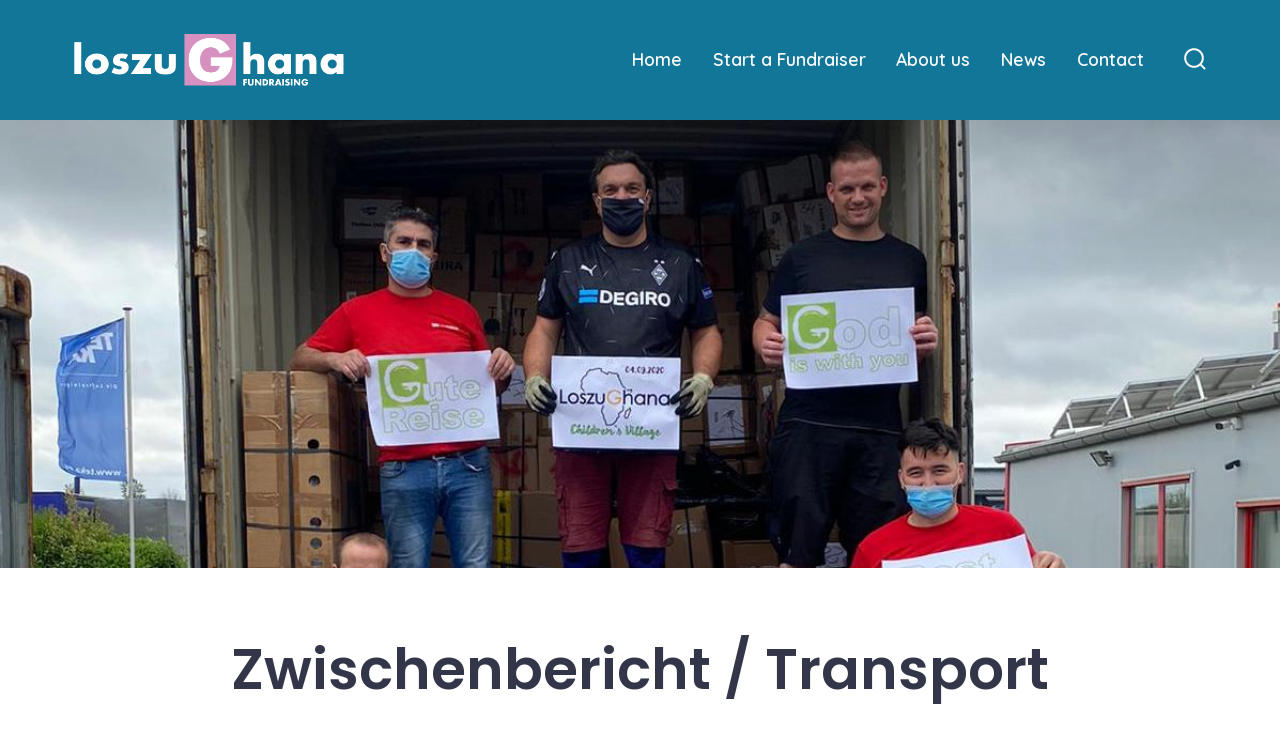

--- FILE ---
content_type: text/html; charset=UTF-8
request_url: https://fundraising.loszughana.com/zwischenbericht-transport-spendenaktion/
body_size: 12373
content:
<!doctype html>
<html lang="en-US">
<head>
	<meta charset="UTF-8" />
	<meta name="viewport" content="width=device-width, initial-scale=1" />
	<link rel="profile" href="https://gmpg.org/xfn/11" />
	<title>Zwischenbericht / Transport Spendenaktion &#8211; LoszuGhana Fundraising</title>
<meta name='robots' content='max-image-preview:large' />
<link rel='dns-prefetch' href='//fonts.googleapis.com' />
<link rel='dns-prefetch' href='//s.w.org' />
<link rel="alternate" type="application/rss+xml" title="LoszuGhana Fundraising &raquo; Feed" href="https://fundraising.loszughana.com/feed/" />
<link rel="alternate" type="application/rss+xml" title="LoszuGhana Fundraising &raquo; Comments Feed" href="https://fundraising.loszughana.com/comments/feed/" />
<link rel="alternate" type="application/rss+xml" title="LoszuGhana Fundraising &raquo; Zwischenbericht / Transport Spendenaktion Comments Feed" href="https://fundraising.loszughana.com/zwischenbericht-transport-spendenaktion/feed/" />
		<script>
			window._wpemojiSettings = {"baseUrl":"https:\/\/s.w.org\/images\/core\/emoji\/13.1.0\/72x72\/","ext":".png","svgUrl":"https:\/\/s.w.org\/images\/core\/emoji\/13.1.0\/svg\/","svgExt":".svg","source":{"concatemoji":"https:\/\/fundraising.loszughana.com\/wp-includes\/js\/wp-emoji-release.min.js?ver=5.8.12"}};
			!function(e,a,t){var n,r,o,i=a.createElement("canvas"),p=i.getContext&&i.getContext("2d");function s(e,t){var a=String.fromCharCode;p.clearRect(0,0,i.width,i.height),p.fillText(a.apply(this,e),0,0);e=i.toDataURL();return p.clearRect(0,0,i.width,i.height),p.fillText(a.apply(this,t),0,0),e===i.toDataURL()}function c(e){var t=a.createElement("script");t.src=e,t.defer=t.type="text/javascript",a.getElementsByTagName("head")[0].appendChild(t)}for(o=Array("flag","emoji"),t.supports={everything:!0,everythingExceptFlag:!0},r=0;r<o.length;r++)t.supports[o[r]]=function(e){if(!p||!p.fillText)return!1;switch(p.textBaseline="top",p.font="600 32px Arial",e){case"flag":return s([127987,65039,8205,9895,65039],[127987,65039,8203,9895,65039])?!1:!s([55356,56826,55356,56819],[55356,56826,8203,55356,56819])&&!s([55356,57332,56128,56423,56128,56418,56128,56421,56128,56430,56128,56423,56128,56447],[55356,57332,8203,56128,56423,8203,56128,56418,8203,56128,56421,8203,56128,56430,8203,56128,56423,8203,56128,56447]);case"emoji":return!s([10084,65039,8205,55357,56613],[10084,65039,8203,55357,56613])}return!1}(o[r]),t.supports.everything=t.supports.everything&&t.supports[o[r]],"flag"!==o[r]&&(t.supports.everythingExceptFlag=t.supports.everythingExceptFlag&&t.supports[o[r]]);t.supports.everythingExceptFlag=t.supports.everythingExceptFlag&&!t.supports.flag,t.DOMReady=!1,t.readyCallback=function(){t.DOMReady=!0},t.supports.everything||(n=function(){t.readyCallback()},a.addEventListener?(a.addEventListener("DOMContentLoaded",n,!1),e.addEventListener("load",n,!1)):(e.attachEvent("onload",n),a.attachEvent("onreadystatechange",function(){"complete"===a.readyState&&t.readyCallback()})),(n=t.source||{}).concatemoji?c(n.concatemoji):n.wpemoji&&n.twemoji&&(c(n.twemoji),c(n.wpemoji)))}(window,document,window._wpemojiSettings);
		</script>
		<style>
img.wp-smiley,
img.emoji {
	display: inline !important;
	border: none !important;
	box-shadow: none !important;
	height: 1em !important;
	width: 1em !important;
	margin: 0 .07em !important;
	vertical-align: -0.1em !important;
	background: none !important;
	padding: 0 !important;
}
</style>
	<link rel='stylesheet' id='wp-block-library-css'  href='https://fundraising.loszughana.com/wp-includes/css/dist/block-library/style.min.css?ver=5.8.12' media='all' />
<link rel='stylesheet' id='coblocks-frontend-css'  href='https://fundraising.loszughana.com/wp-content/plugins/coblocks/dist/style-coblocks-1.css?ver=3.0.4' media='all' />
<link rel='stylesheet' id='coblocks-extensions-css'  href='https://fundraising.loszughana.com/wp-content/plugins/coblocks/dist/style-coblocks-extensions.css?ver=3.0.4' media='all' />
<link rel='stylesheet' id='categories-images-styles-css'  href='https://fundraising.loszughana.com/wp-content/plugins/categories-images/assets/css/zci-styles.css?ver=3.3.1' media='all' />
<link rel='stylesheet' id='wp-components-css'  href='https://fundraising.loszughana.com/wp-includes/css/dist/components/style.min.css?ver=5.8.12' media='all' />
<link rel='stylesheet' id='godaddy-styles-css'  href='https://fundraising.loszughana.com/wp-content/plugins/coblocks/includes/Dependencies/GoDaddy/Styles/build/latest.css?ver=2.0.2' media='all' />
<link rel='stylesheet' id='go-fonts-css'  href='https://fonts.googleapis.com/css?family=Poppins%3A600%7CQuicksand%3A400%2C600&#038;subset=latin%2Clatin-ext&#038;display=swap&#038;ver=1.5.1' media='all' />
<link rel='stylesheet' id='go-style-css'  href='https://fundraising.loszughana.com/wp-content/themes/go/dist/css/style-shared.min.css?ver=1.5.1' media='all' />
<link rel='stylesheet' id='go-design-style-playful-css'  href='https://fundraising.loszughana.com/wp-content/themes/go/dist/css/design-styles/style-playful.min.css?ver=1.5.1' media='all' />
<link rel='stylesheet' id='wp-featherlight-css'  href='https://fundraising.loszughana.com/wp-content/plugins/wp-featherlight/css/wp-featherlight.min.css?ver=1.3.4' media='all' />
<script src='https://fundraising.loszughana.com/wp-includes/js/jquery/jquery.min.js?ver=3.6.0' id='jquery-core-js'></script>
<script src='https://fundraising.loszughana.com/wp-includes/js/jquery/jquery-migrate.min.js?ver=3.3.2' id='jquery-migrate-js'></script>
<link rel="https://api.w.org/" href="https://fundraising.loszughana.com/wp-json/" /><link rel="alternate" type="application/json" href="https://fundraising.loszughana.com/wp-json/wp/v2/posts/702" /><link rel="EditURI" type="application/rsd+xml" title="RSD" href="https://fundraising.loszughana.com/xmlrpc.php?rsd" />
<link rel="wlwmanifest" type="application/wlwmanifest+xml" href="https://fundraising.loszughana.com/wp-includes/wlwmanifest.xml" /> 
<link rel="canonical" href="https://fundraising.loszughana.com/zwischenbericht-transport-spendenaktion/" />
<link rel='shortlink' href='https://fundraising.loszughana.com/?p=702' />
<link rel="alternate" type="application/json+oembed" href="https://fundraising.loszughana.com/wp-json/oembed/1.0/embed?url=https%3A%2F%2Ffundraising.loszughana.com%2Fzwischenbericht-transport-spendenaktion%2F" />
<link rel="alternate" type="text/xml+oembed" href="https://fundraising.loszughana.com/wp-json/oembed/1.0/embed?url=https%3A%2F%2Ffundraising.loszughana.com%2Fzwischenbericht-transport-spendenaktion%2F&#038;format=xml" />
		<style>
			:root {
				--go--color--white: hsl(0, 0%, 100%);
									--go--color--primary: hsl(195, 80%, 33%);
				
									--go--color--secondary: hsl(318, 46%, 70%);
				
									--go--color--tertiary: hsl(188, 100%, 98%);
				
									--go--color--background: hsl(0, 0%, 100%);
				
									--go-header--color--background: hsl(195, 80%, 33%);
				
									--go-site-title--color--text: hsl(0, 0%, 98%);
					--go-site-description--color--text: hsl(0, 0%, 98%);
					--go-navigation--color--text: hsl(0, 0%, 98%);
					--go-search-toggle--color--text: hsl(0, 0%, 98%);
					--go-search-button--color--background: hsl(0, 0%, 98%);
				
									--go-footer--color--background: hsl(195, 80%, 33%);
				
				
				
				
									--go-logo--max-width: 270px;
				
									--go-logo-mobile--max-width: 170px;
				
									--go--viewport-basis: 950;
				
				
				
				
				
							}

			.has-primary-to-secondary-gradient-background {
				background: -webkit-linear-gradient(135deg, var(--go--color--primary) 0%, var(--go--color--secondary) 100%);
				background: -o-linear-gradient(135deg, var(--go--color--primary) 0%, var(--go--color--secondary) 100%);
				background: linear-gradient(135deg, var(--go--color--primary) 0%, var(--go--color--secondary) 100%);
			}

			.has-primary-to-tertiary-gradient-background {
				background: -webkit-linear-gradient(135deg, var(--go--color--primary) 0%, var(--go--color--tertiary) 100%);
				background: -o-linear-gradient(135deg, var(--go--color--primary) 0%, var(--go--color--tertiary) 100%);
				background: linear-gradient(135deg, var(--go--color--primary) 0%, var(--go--color--tertiary) 100%);
			}

			.has-primary-to-background-gradient-background {
				background: -webkit-linear-gradient(135deg, var(--go--color--primary) 0%, var(--go--color--background) 100%);
				background: -o-linear-gradient(135deg, var(--go--color--primary) 0%, var(--go--color--background) 100%);
				background: linear-gradient(135deg, var(--go--color--primary) 0%, var(--go--color--background) 100%);
			}

			.has-secondary-to-tertiary-gradient-background {
				background: -webkit-linear-gradient(135deg, var(--go--color--secondary) 0%, var(--go--color--tertiary) 100%);
				background: -o-linear-gradient(135deg, var(--go--color--secondary) 0%, var(--go--color--tertiary) 100%);
				background: linear-gradient(135deg, var(--go--color--secondary) 0%, var(--go--color--tertiary) 100%);
			}
		</style>
	<style id="custom-background-css">
body.custom-background { background-color: #ffffff; }
</style>
			<style id="wp-custom-css">
			.post__meta .post-author {display:none;}		</style>
		</head>

<body
		class="post-template-default single single-post postid-702 single-format-standard custom-background wp-custom-logo wp-embed-responsive wp-featherlight-captions is-style-playful has-header-1 has-footer-3 has-header-background has-footer-background has-page-titles has-featured-image singular"
>

	
	<div id="page" class="site">

		<a class="skip-link screen-reader-text" href="#site-content">Skip to content</a>

		<header id="site-header" class="site-header header relative has-background header-1" role="banner" itemscope itemtype="http://schema.org/WPHeader">

			<div class="header__inner flex items-center justify-between h-inherit w-full relative">

				<div class="header__extras">
										
	<button
		id="header__search-toggle"
		class="header__search-toggle"
		data-toggle-target=".search-modal"
		data-set-focus=".search-modal .search-form__input"
		type="button"
		aria-controls="js-site-search"
			>
		<div class="search-toggle-icon">
			<svg role="img" viewBox="0 0 20 20" xmlns="http://www.w3.org/2000/svg"><path d="m18.0553691 9.08577774c0-4.92630404-4.02005-8.94635404-8.94635408-8.94635404-4.92630404 0-8.96959132 4.02005-8.96959132 8.94635404 0 4.92630406 4.02005 8.94635406 8.94635404 8.94635406 2.13783006 0 4.08976186-.7435931 5.64665986-1.9984064l3.8109144 3.8109145 1.3245252-1.3245252-3.8341518-3.7876771c1.2548133-1.5336607 2.0216437-3.5088298 2.0216437-5.64665986zm-8.96959136 7.11060866c-3.90386358 0-7.08737138-3.1835078-7.08737138-7.08737138s3.1835078-7.08737138 7.08737138-7.08737138c3.90386356 0 7.08737136 3.1835078 7.08737136 7.08737138s-3.1602705 7.08737138-7.08737136 7.08737138z" /></svg>		</div>
		<span class="screen-reader-text">Search Toggle</span>
	</button>

										</div>

				<div class="header__title-nav flex items-center flex-nowrap">

					<div class="header__titles lg:flex items-center" itemscope itemtype="http://schema.org/Organization"><h1 class="custom-logo"><a href="https://fundraising.loszughana.com/" class="custom-logo-link" rel="home"><img width="1012" height="196" src="https://fundraising.loszughana.com/wp-content/uploads/2020/06/Logo_Fundraising-5.png" class="custom-logo" alt="LoszuGhana Fundraising" srcset="https://fundraising.loszughana.com/wp-content/uploads/2020/06/Logo_Fundraising-5.png 1012w, https://fundraising.loszughana.com/wp-content/uploads/2020/06/Logo_Fundraising-5-300x58.png 300w, https://fundraising.loszughana.com/wp-content/uploads/2020/06/Logo_Fundraising-5-768x149.png 768w" sizes="(max-width: 1012px) 100vw, 1012px" /></a></h1></div>
					
						<nav id="header__navigation" class="header__navigation" aria-label="Horizontal" role="navigation" itemscope itemtype="http://schema.org/SiteNavigationElement">

							<div class="header__navigation-inner">
								<div class="menu-navigation-container"><ul id="menu-navigation" class="primary-menu list-reset"><li id="menu-item-15" class="menu-item menu-item-type-custom menu-item-object-custom menu-item-home menu-item-15"><a href="https://fundraising.loszughana.com/">Home</a></li>
<li id="menu-item-16" class="menu-item menu-item-type-post_type menu-item-object-page menu-item-16"><a href="https://fundraising.loszughana.com/about/">Start a Fundraiser</a></li>
<li id="menu-item-99" class="menu-item menu-item-type-post_type menu-item-object-page menu-item-99"><a href="https://fundraising.loszughana.com/about-us/">About us</a></li>
<li id="menu-item-17" class="menu-item menu-item-type-post_type menu-item-object-page current_page_parent menu-item-17"><a href="https://fundraising.loszughana.com/news/">News</a></li>
<li id="menu-item-18" class="menu-item menu-item-type-post_type menu-item-object-page menu-item-18"><a href="https://fundraising.loszughana.com/contact/">Contact</a></li>
</ul></div>							</div>

						</nav>

					
				</div>

				
	<div class="header__nav-toggle">
		<button
			id="nav-toggle"
			class="nav-toggle"
			type="button"
			aria-controls="header__navigation"
					>
			<div class="nav-toggle-icon">
				<svg role="img" viewBox="0 0 24 24" xmlns="http://www.w3.org/2000/svg"><path d="m3.23076923 15.4615385c-1.78430492 0-3.23076923-1.4464647-3.23076923-3.2307693 0-1.7843045 1.44646431-3.2307692 3.23076923-3.2307692s3.23076923 1.4464647 3.23076923 3.2307692c0 1.7843046-1.44646431 3.2307693-3.23076923 3.2307693zm8.76923077 0c-1.7843049 0-3.23076923-1.4464647-3.23076923-3.2307693 0-1.7843045 1.44646433-3.2307692 3.23076923-3.2307692s3.2307692 1.4464647 3.2307692 3.2307692c0 1.7843046-1.4464643 3.2307693-3.2307692 3.2307693zm8.7692308 0c-1.784305 0-3.2307693-1.4464647-3.2307693-3.2307693 0-1.7843045 1.4464643-3.2307692 3.2307693-3.2307692 1.7843049 0 3.2307692 1.4464647 3.2307692 3.2307692 0 1.7843046-1.4464643 3.2307693-3.2307692 3.2307693z" /></svg>
			</div>
			<div class="nav-toggle-icon nav-toggle-icon--close">
				<svg role="img" viewBox="0 0 24 24" xmlns="http://www.w3.org/2000/svg"><path d="m21.2325621 4.63841899c.526819-.52681908.5246494-1.38313114-.0035241-1.9113046l.0438476.04384757c-.5287653-.52876531-1.3869798-.52784878-1.9113046-.00352402l-7.065629 7.06562899c-.1634497.16344977-.4265682.16533585-.591904 0l-7.06562901-7.06562899c-.52681908-.52681907-1.38313114-.52464944-1.9113046.00352402l.04384757-.04384757c-.52876531.52876532-.52784878 1.38697983-.00352402 1.9113046l7.06562899 7.06562901c.16344977.1634497.16533585.4265682 0 .591904l-7.06562899 7.065629c-.52681907.5268191-.52464944 1.3831311.00352402 1.9113046l-.04384757-.0438476c.52876532.5287654 1.38697983.5278488 1.9113046.0035241l7.06562901-7.065629c.1634497-.1634498.4265682-.1653359.591904 0l7.065629 7.065629c.5268191.526819 1.3831311.5246494 1.9113046-.0035241l-.0438476.0438476c.5287654-.5287653.5278488-1.3869798.0035241-1.9113046l-7.065629-7.065629c-.1634498-.1634497-.1653359-.4265682 0-.591904z" fill-rule="evenodd" /></svg>
			</div>
			<span class="screen-reader-text">Menu</span>
		</button>
	</div>

	
			</div>

			
<div
	class="search-modal"
	data-modal-target-string=".search-modal"
	aria-expanded="false"
	>

	<div class="search-modal-inner">

		<div
id="js-site-search"
class="site-search"
itemscope
itemtype="http://schema.org/WebSite"
>
	<form role="search" id="searchform" class="search-form" method="get" action="https://fundraising.loszughana.com/">
		<meta itemprop="target" content="https://fundraising.loszughana.com//?s={s}" />
		<label for="search-field">
			<span class="screen-reader-text">Search for:</span>
		</label>
		<input itemprop="query-input" type="search" id="search-field" class="input input--search search-form__input" autocomplete="off" placeholder="Search &hellip;" value="" name="s" />
		<button type="submit" class="search-input__button">
			<span class="search-input__label">Submit</span>
			<svg role="img" class="search-input__arrow-icon" width="30" height="28" viewBox="0 0 30 28" fill="inherit" xmlns="http://www.w3.org/2000/svg">
				<g clip-path="url(#clip0)">
					<path d="M16.1279 0L29.9121 13.7842L16.1279 27.5684L14.8095 26.25L26.3378 14.7217H-6.10352e-05V12.8467H26.3378L14.8095 1.31844L16.1279 0Z" fill="inherit"/>
				</g>
				<defs>
					<clipPath id="clip0">
						<rect width="29.9121" height="27.5684" fill="white"/>
					</clipPath>
				</defs>
			</svg>
		</button>
	</form>
</div>

	</div><!-- .search-modal-inner -->

</div><!-- .search-modal -->

		</header>

		<main id="site-content" class="site-content" role="main">
<article class="post-702 post type-post status-publish format-standard has-post-thumbnail hentry category-marco-hilft" id="post-702">

			<div class="post__thumbnail">
			<img width="1197" height="938" src="https://fundraising.loszughana.com/wp-content/uploads/2020/12/TZ3-1.jpg" class="attachment-post-thumbnail size-post-thumbnail wp-post-image" alt="" loading="lazy" srcset="https://fundraising.loszughana.com/wp-content/uploads/2020/12/TZ3-1.jpg 1197w, https://fundraising.loszughana.com/wp-content/uploads/2020/12/TZ3-1-300x235.jpg 300w, https://fundraising.loszughana.com/wp-content/uploads/2020/12/TZ3-1-1024x802.jpg 1024w, https://fundraising.loszughana.com/wp-content/uploads/2020/12/TZ3-1-768x602.jpg 768w" sizes="(max-width: 1197px) 100vw, 1197px" />		</div>
	
	<header class="entry-header m-auto px">

		<h1 class="post__title entry-title m-0">Zwischenbericht / Transport Spendenaktion</h1>
		
	<div class="post__meta--wrapper post__meta--single post__meta--top">

		<ul class="post__meta list-reset">

							<li class="post-author meta-wrapper">
					<span class="meta-icon">
						<span class="screen-reader-text">Post author</span>
						<svg role="img" aria-hidden="true" width="24px" height="24px" viewBox="0 0 24 24" xmlns="http://www.w3.org/2000/svg">
    <g fill="none">
        <g fill="currentColor">
            <path d="M16,18 L0,18 L0,16 C0,13.790861 1.790861,12 4,12 L12,12 C14.209139,12 16,13.790861 16,16 L16,18 Z M8,8 C5.790861,8 4,6.209139 4,4 C4,1.790861 5.790861,0 8,0 C10.209139,0 12,1.790861 12,4 C12,6.209139 10.209139,8 8,8 Z"></path>
        </g>
    </g>
</svg>
					</span>
					<span class="meta-text">
						By <a href="https://fundraising.loszughana.com/author/postmaster/">Marco Bartels</a>					</span>
				</li>
								<li class="post-date">
					<a class="meta-wrapper" href="https://fundraising.loszughana.com/zwischenbericht-transport-spendenaktion/">
						<span class="meta-icon">
							<span class="screen-reader-text">Post date</span>
							<svg role="img" aria-hidden="true" height="24" viewBox="0 0 24 24" width="24" xmlns="http://www.w3.org/2000/svg"><path d="m19 5h-1v-2h-2v2h-8v-2h-2v2h-1c-1.1 0-2 .9-2 2v12c0 1.1.9 2 2 2h14c1.1 0 2-.9 2-2v-12c0-1.1-.9-2-2-2zm0 14h-14v-10h14z" /></svg>
						</span>
						<span class="meta-text">
							<time datetime="2020-12-15T16:21:04+01:00">15. December 2020</time>						</span>
					</a>
				</li>
								<li class="post-categories meta-wrapper">
					<span class="meta-icon">
						<span class="screen-reader-text">Categories</span>
						<svg role="img" aria-hidden="true" xmlns="http://www.w3.org/2000/svg" width="24" height="24" viewBox="0 0 24 24" fill="none"><path d="M21 12c0 1.66-4 3-9 3s-9-1.34-9-3"></path><path d="M3 5v14c0 1.66 4 3 9 3s9-1.34 9-3V5"></path></svg>
					</span>
					<span class="meta-text">
						In <a href="https://fundraising.loszughana.com/category/marco-hilft/" rel="category tag">Marco hilft</a>					</span>
				</li>
				
		</ul>

	</div>

	
	</header>

	<div class="content-area__wrapper">

		<div class="content-area entry-content">
			
<p class="has-text-align-center"><strong>„Marco hilft LoszuGhana“</strong></p>



<p>Nach insgesamt 11 Wochen langer Fahrt sind mit 5 Wochen Verspätung am Samstag 21.11.2020 und Sonntag 22.11.2020 endlich die beiden Container mit den Sachspenden für das Children´s Village LoszuGhana und den umliegenden Dörfern im Kinderdorf angekommen.</p>



<div class="wp-block-image"><figure class="aligncenter size-large"><img loading="lazy" width="1024" height="564" src="https://fundraising.loszughana.com/wp-content/uploads/2020/12/IMG_8991-1024x564.jpg" alt="" class="wp-image-703" srcset="https://fundraising.loszughana.com/wp-content/uploads/2020/12/IMG_8991-1024x564.jpg 1024w, https://fundraising.loszughana.com/wp-content/uploads/2020/12/IMG_8991-300x165.jpg 300w, https://fundraising.loszughana.com/wp-content/uploads/2020/12/IMG_8991-768x423.jpg 768w, https://fundraising.loszughana.com/wp-content/uploads/2020/12/IMG_8991-1536x847.jpg 1536w, https://fundraising.loszughana.com/wp-content/uploads/2020/12/IMG_8991.jpg 2041w" sizes="(max-width: 1024px) 100vw, 1024px" /></figure></div>



<p>Der Reihe nach…<br>Am Freitag den 04.09.2020 wurden die seit dem 06.06.2020 gesammelten Sachspenden aus den drei von der Fa. Wieland aus Niederaußem zur Zwischenlagerung kostenlos zur Verfügung gestellten 20 FT Containern umgeladen.<br>Der Transport vom Betriebsgelände der BA-ST GmbH in Bedburg bis ins Children´s Village nach Ghana wurde von der Firma DB Schenker organisiert und abgewickelt.<br>Hierzu hat das Helferteam am 04.09.2020 alle Kartons und Packstücke in die beiden 20Ft und 40Ft großen Container umgeladen. Jeder einzelne Karton und jedes einzelne Packstück wurde anhand von Packlisten einzeln abgehakt, eingeladen und taggleich vom deutschen Zoll vor Ort abgenommen. Die Container wurden anschließend von den Zollbeamten versiegelt und zum Transport freigegeben.<br>Da einer der beiden zum Seetransport vorgesehenen Container Beschädigungen aufwies, musste dieser zur Sicherheit durch einen neu angeforderten Container ausgetauscht werden, so dass beide Container mit mehrstündiger Verspätung Freitag 04.09.2020 um 16.30 Uhr das Betriebsgelände der BA-ST GmbH in Bedburg mit Zwischenziel Hamburger Hafen verlassen haben.</p>



<p>Eine Woche später, nachdem auch endlich die offizielle Freigabe zur Abfahrt des Zolls am Hamburger Hafen vorlag, gingen die beiden Container am 11.09.2020 mit Zielhafen Tema / Ghana auf große Seefahrt.<br>Geplant war als Ankunftsdatum im Hafen Tema der 02.10.2020, jedoch wurde zwischenzeitlich das Ankunftsdatum aufgrund des Zwischenstopps im Hafen Tanger in Marokko auf den 16.10.2020 geändert. Die tatsächliche Ankunft im Südosten von Ghana, ca. 25 km entfernt von der Hauptstadt Accra, war dann aber erst der 23.10.2020.<br>Von hier aus hat es dann aufgrund weiterer, nicht vorhersehbarer Verzögerungen, nochmal 4 für alle Beteiligten arbeitsintensive und nervenaufreibende Wochen gedauert, bis die Container endlich ihre letzte Etappe am 21.11.2020 antreten durften.</p>



<figure class="wp-block-gallery columns-3 is-cropped"><ul class="blocks-gallery-grid"><li class="blocks-gallery-item"><figure><a href="https://fundraising.loszughana.com/wp-content/uploads/2020/12/TZ1.jpg"><img loading="lazy" width="768" height="1024" src="https://fundraising.loszughana.com/wp-content/uploads/2020/12/TZ1-768x1024.jpg" alt="" data-id="733" data-full-url="https://fundraising.loszughana.com/wp-content/uploads/2020/12/TZ1.jpg" data-link="https://fundraising.loszughana.com/zwischenbericht-transport-spendenaktion/tz1/" class="wp-image-733" srcset="https://fundraising.loszughana.com/wp-content/uploads/2020/12/TZ1-768x1024.jpg 768w, https://fundraising.loszughana.com/wp-content/uploads/2020/12/TZ1-225x300.jpg 225w, https://fundraising.loszughana.com/wp-content/uploads/2020/12/TZ1-1152x1536.jpg 1152w, https://fundraising.loszughana.com/wp-content/uploads/2020/12/TZ1.jpg 1200w" sizes="(max-width: 768px) 100vw, 768px" /></a></figure></li><li class="blocks-gallery-item"><figure><a href="https://fundraising.loszughana.com/wp-content/uploads/2020/12/TZ2.jpg"><img loading="lazy" width="1024" height="768" src="https://fundraising.loszughana.com/wp-content/uploads/2020/12/TZ2-1024x768.jpg" alt="" data-id="734" data-full-url="https://fundraising.loszughana.com/wp-content/uploads/2020/12/TZ2.jpg" data-link="https://fundraising.loszughana.com/zwischenbericht-transport-spendenaktion/tz2/" class="wp-image-734" srcset="https://fundraising.loszughana.com/wp-content/uploads/2020/12/TZ2-1024x768.jpg 1024w, https://fundraising.loszughana.com/wp-content/uploads/2020/12/TZ2-300x225.jpg 300w, https://fundraising.loszughana.com/wp-content/uploads/2020/12/TZ2-768x576.jpg 768w, https://fundraising.loszughana.com/wp-content/uploads/2020/12/TZ2-1536x1152.jpg 1536w, https://fundraising.loszughana.com/wp-content/uploads/2020/12/TZ2.jpg 1600w" sizes="(max-width: 1024px) 100vw, 1024px" /></a></figure></li><li class="blocks-gallery-item"><figure><a href="https://fundraising.loszughana.com/wp-content/uploads/2020/12/TZ3.jpg"><img loading="lazy" width="1200" height="1600" src="https://fundraising.loszughana.com/wp-content/uploads/2020/12/TZ3.jpg" alt="" data-id="735" data-full-url="https://fundraising.loszughana.com/wp-content/uploads/2020/12/TZ3.jpg" data-link="https://fundraising.loszughana.com/zwischenbericht-transport-spendenaktion/tz3/" class="wp-image-735"/></a></figure></li><li class="blocks-gallery-item"><figure><a href="https://fundraising.loszughana.com/wp-content/uploads/2020/12/TZ6.jpg"><img loading="lazy" width="1600" height="1200" src="https://fundraising.loszughana.com/wp-content/uploads/2020/12/TZ6.jpg" alt="" data-id="738" data-full-url="https://fundraising.loszughana.com/wp-content/uploads/2020/12/TZ6.jpg" data-link="https://fundraising.loszughana.com/zwischenbericht-transport-spendenaktion/tz6/" class="wp-image-738"/></a></figure></li><li class="blocks-gallery-item"><figure><a href="https://fundraising.loszughana.com/wp-content/uploads/2020/12/TZ7.jpg"><img loading="lazy" width="1200" height="1600" src="https://fundraising.loszughana.com/wp-content/uploads/2020/12/TZ7.jpg" alt="" data-id="739" data-full-url="https://fundraising.loszughana.com/wp-content/uploads/2020/12/TZ7.jpg" data-link="https://fundraising.loszughana.com/zwischenbericht-transport-spendenaktion/tz7/" class="wp-image-739"/></a></figure></li><li class="blocks-gallery-item"><figure><a href="https://fundraising.loszughana.com/wp-content/uploads/2020/12/TZ4.jpg"><img loading="lazy" width="1200" height="1600" src="https://fundraising.loszughana.com/wp-content/uploads/2020/12/TZ4.jpg" alt="" data-id="736" data-full-url="https://fundraising.loszughana.com/wp-content/uploads/2020/12/TZ4.jpg" data-link="https://fundraising.loszughana.com/zwischenbericht-transport-spendenaktion/tz4/" class="wp-image-736"/></a></figure></li><li class="blocks-gallery-item"><figure><a href="https://fundraising.loszughana.com/wp-content/uploads/2020/12/TZ5.jpg"><img loading="lazy" width="1600" height="1200" src="https://fundraising.loszughana.com/wp-content/uploads/2020/12/TZ5.jpg" alt="" data-id="737" data-full-url="https://fundraising.loszughana.com/wp-content/uploads/2020/12/TZ5.jpg" data-link="https://fundraising.loszughana.com/zwischenbericht-transport-spendenaktion/tz5/" class="wp-image-737"/></a></figure></li></ul></figure>



<p><strong>Container in Ghana</strong><br>Die Container wurden vom 18 – 20.11.20 vom Zoll im Hafen von Tema vollständig entleert, anhand der Packlisten überprüft, freigegeben, sowie nach erneuter Verladung für den Weitertransport auf dem Landweg versiegelt. Das der Regierung von Ghana unterstellte „Departement of Social Welfare“ in Accra hat in Zusammenarbeit mit dem Team von LoszuGhana / Kumasi als Bedingung für die Anerkennung, dass es sich tatsächlich um Sachspenden für bedürftige Menschen handelt und um sicherzustellen, dass die Spenden nicht zum Verkauf im Wirtschaftskreislauf landen, eine Liste mit 180 bedürftigen Familien ausgearbeitet.<br>Diese Familien werde ich persönlich zusammen mit dem Team der Hilfsorganisation LoszuGhana Ende Dezember besuchen und die Spenden gezielt verteilen.<br>Neben dem Zoll in Ghana und dem Department of Social Welfare musste aber auch noch die Finanzbehörde Ihre Zustimmung zum Weitertransport aus dem Hafen geben. Dies erfolgte nach einer Vielzahl von Telefonaten und E-Mails mit großer Unterstützung des lokalen LoszuGhana Teams in Ghana.</p>



<p>Die beiden Container hatten alle Hürden genommen und durften nun von dem Transportunternehmen Kings aus Ghana mit 2 LKWs vom Hafen in Tema auf dem Landweg ins Childrens Village LoszuGhana Nähe Kumasi transportiert werden. Während der erneuten 4-wöchigen Verzögerung im Hafen von Tema musste ich leider aufgrund persönlicher Vorkommnisse in Deutschland die Heimreise antreten. Ich werde jedoch ab dem 18.12.2020 wieder im Children&#8217;s Village vor Ort sein und freue mich mit viel Tatendrang darauf, die logistische und organisatorische Herausforderung zur sinnvollen Verteilung der Sachspenden zu Ende zu führen.<br>An dieser Stelle möchte ich mich nochmal herzlich bei allen Menschen bedanken, die auch in den letzten Monaten das Projekt „Marco hilft LoszuGhana“ unterstützt haben.<br>Ich werde ab dem 18.12.20 aus dem Children´s Village berichten ?</p>



<figure class="wp-block-gallery columns-3 is-cropped"><ul class="blocks-gallery-grid"><li class="blocks-gallery-item"><figure><a href="https://fundraising.loszughana.com/wp-content/uploads/2020/12/container-in-Ghana2.jpg"><img loading="lazy" width="768" height="1024" src="https://fundraising.loszughana.com/wp-content/uploads/2020/12/container-in-Ghana2-768x1024.jpg" alt="" data-id="705" data-full-url="https://fundraising.loszughana.com/wp-content/uploads/2020/12/container-in-Ghana2.jpg" data-link="https://fundraising.loszughana.com/?attachment_id=705" class="wp-image-705" srcset="https://fundraising.loszughana.com/wp-content/uploads/2020/12/container-in-Ghana2-768x1024.jpg 768w, https://fundraising.loszughana.com/wp-content/uploads/2020/12/container-in-Ghana2-225x300.jpg 225w, https://fundraising.loszughana.com/wp-content/uploads/2020/12/container-in-Ghana2.jpg 810w" sizes="(max-width: 768px) 100vw, 768px" /></a></figure></li><li class="blocks-gallery-item"><figure><a href="https://fundraising.loszughana.com/wp-content/uploads/2020/12/container-in-Ghana3.jpg"><img loading="lazy" width="768" height="1024" src="https://fundraising.loszughana.com/wp-content/uploads/2020/12/container-in-Ghana3.jpg" alt="" data-id="706" data-full-url="https://fundraising.loszughana.com/wp-content/uploads/2020/12/container-in-Ghana3.jpg" data-link="https://fundraising.loszughana.com/?attachment_id=706" class="wp-image-706" srcset="https://fundraising.loszughana.com/wp-content/uploads/2020/12/container-in-Ghana3.jpg 768w, https://fundraising.loszughana.com/wp-content/uploads/2020/12/container-in-Ghana3-225x300.jpg 225w" sizes="(max-width: 768px) 100vw, 768px" /></a></figure></li><li class="blocks-gallery-item"><figure><a href="https://fundraising.loszughana.com/wp-content/uploads/2020/12/container-in-Ghana4.jpg"><img loading="lazy" width="576" height="1024" src="https://fundraising.loszughana.com/wp-content/uploads/2020/12/container-in-Ghana4.jpg" alt="" data-id="707" data-full-url="https://fundraising.loszughana.com/wp-content/uploads/2020/12/container-in-Ghana4.jpg" data-link="https://fundraising.loszughana.com/?attachment_id=707" class="wp-image-707" srcset="https://fundraising.loszughana.com/wp-content/uploads/2020/12/container-in-Ghana4.jpg 576w, https://fundraising.loszughana.com/wp-content/uploads/2020/12/container-in-Ghana4-169x300.jpg 169w" sizes="(max-width: 576px) 100vw, 576px" /></a></figure></li><li class="blocks-gallery-item"><figure><a href="https://fundraising.loszughana.com/wp-content/uploads/2020/12/container-in-Ghana5.jpg"><img loading="lazy" width="1024" height="768" src="https://fundraising.loszughana.com/wp-content/uploads/2020/12/container-in-Ghana5-1024x768.jpg" alt="" data-id="708" data-full-url="https://fundraising.loszughana.com/wp-content/uploads/2020/12/container-in-Ghana5.jpg" data-link="https://fundraising.loszughana.com/?attachment_id=708" class="wp-image-708" srcset="https://fundraising.loszughana.com/wp-content/uploads/2020/12/container-in-Ghana5-1024x768.jpg 1024w, https://fundraising.loszughana.com/wp-content/uploads/2020/12/container-in-Ghana5-300x225.jpg 300w, https://fundraising.loszughana.com/wp-content/uploads/2020/12/container-in-Ghana5-768x576.jpg 768w, https://fundraising.loszughana.com/wp-content/uploads/2020/12/container-in-Ghana5.jpg 1080w" sizes="(max-width: 1024px) 100vw, 1024px" /></a></figure></li><li class="blocks-gallery-item"><figure><a href="https://fundraising.loszughana.com/wp-content/uploads/2020/12/container-in-Ghana6.jpg"><img loading="lazy" width="576" height="1024" src="https://fundraising.loszughana.com/wp-content/uploads/2020/12/container-in-Ghana6.jpg" alt="" data-id="709" data-full-url="https://fundraising.loszughana.com/wp-content/uploads/2020/12/container-in-Ghana6.jpg" data-link="https://fundraising.loszughana.com/?attachment_id=709" class="wp-image-709" srcset="https://fundraising.loszughana.com/wp-content/uploads/2020/12/container-in-Ghana6.jpg 576w, https://fundraising.loszughana.com/wp-content/uploads/2020/12/container-in-Ghana6-169x300.jpg 169w" sizes="(max-width: 576px) 100vw, 576px" /></a></figure></li><li class="blocks-gallery-item"><figure><a href="https://fundraising.loszughana.com/wp-content/uploads/2020/12/container-in-Ghana7.jpg"><img loading="lazy" width="768" height="1024" src="https://fundraising.loszughana.com/wp-content/uploads/2020/12/container-in-Ghana7.jpg" alt="" data-id="710" data-full-url="https://fundraising.loszughana.com/wp-content/uploads/2020/12/container-in-Ghana7.jpg" data-link="https://fundraising.loszughana.com/?attachment_id=710" class="wp-image-710" srcset="https://fundraising.loszughana.com/wp-content/uploads/2020/12/container-in-Ghana7.jpg 768w, https://fundraising.loszughana.com/wp-content/uploads/2020/12/container-in-Ghana7-225x300.jpg 225w" sizes="(max-width: 768px) 100vw, 768px" /></a></figure></li><li class="blocks-gallery-item"><figure><a href="https://fundraising.loszughana.com/wp-content/uploads/2020/12/container-in-Ghana8.jpg"><img loading="lazy" width="1024" height="768" src="https://fundraising.loszughana.com/wp-content/uploads/2020/12/container-in-Ghana8-1024x768.jpg" alt="" data-id="711" data-full-url="https://fundraising.loszughana.com/wp-content/uploads/2020/12/container-in-Ghana8.jpg" data-link="https://fundraising.loszughana.com/?attachment_id=711" class="wp-image-711" srcset="https://fundraising.loszughana.com/wp-content/uploads/2020/12/container-in-Ghana8-1024x768.jpg 1024w, https://fundraising.loszughana.com/wp-content/uploads/2020/12/container-in-Ghana8-300x225.jpg 300w, https://fundraising.loszughana.com/wp-content/uploads/2020/12/container-in-Ghana8-768x576.jpg 768w, https://fundraising.loszughana.com/wp-content/uploads/2020/12/container-in-Ghana8.jpg 1080w" sizes="(max-width: 1024px) 100vw, 1024px" /></a></figure></li><li class="blocks-gallery-item"><figure><a href="https://fundraising.loszughana.com/wp-content/uploads/2020/12/container-in-Ghana9.jpg"><img loading="lazy" width="768" height="1024" src="https://fundraising.loszughana.com/wp-content/uploads/2020/12/container-in-Ghana9.jpg" alt="" data-id="712" data-full-url="https://fundraising.loszughana.com/wp-content/uploads/2020/12/container-in-Ghana9.jpg" data-link="https://fundraising.loszughana.com/?attachment_id=712" class="wp-image-712" srcset="https://fundraising.loszughana.com/wp-content/uploads/2020/12/container-in-Ghana9.jpg 768w, https://fundraising.loszughana.com/wp-content/uploads/2020/12/container-in-Ghana9-225x300.jpg 225w" sizes="(max-width: 768px) 100vw, 768px" /></a></figure></li><li class="blocks-gallery-item"><figure><a href="https://fundraising.loszughana.com/wp-content/uploads/2020/12/container-in-Ghana10.jpg"><img loading="lazy" width="768" height="1024" src="https://fundraising.loszughana.com/wp-content/uploads/2020/12/container-in-Ghana10-768x1024.jpg" alt="" data-id="713" data-full-url="https://fundraising.loszughana.com/wp-content/uploads/2020/12/container-in-Ghana10.jpg" data-link="https://fundraising.loszughana.com/?attachment_id=713" class="wp-image-713" srcset="https://fundraising.loszughana.com/wp-content/uploads/2020/12/container-in-Ghana10-768x1024.jpg 768w, https://fundraising.loszughana.com/wp-content/uploads/2020/12/container-in-Ghana10-225x300.jpg 225w, https://fundraising.loszughana.com/wp-content/uploads/2020/12/container-in-Ghana10.jpg 810w" sizes="(max-width: 768px) 100vw, 768px" /></a></figure></li><li class="blocks-gallery-item"><figure><a href="https://fundraising.loszughana.com/wp-content/uploads/2020/12/container-in-Ghana11.jpg"><img loading="lazy" width="1024" height="768" src="https://fundraising.loszughana.com/wp-content/uploads/2020/12/container-in-Ghana11-1024x768.jpg" alt="" data-id="714" data-full-url="https://fundraising.loszughana.com/wp-content/uploads/2020/12/container-in-Ghana11.jpg" data-link="https://fundraising.loszughana.com/?attachment_id=714" class="wp-image-714" srcset="https://fundraising.loszughana.com/wp-content/uploads/2020/12/container-in-Ghana11-1024x768.jpg 1024w, https://fundraising.loszughana.com/wp-content/uploads/2020/12/container-in-Ghana11-300x225.jpg 300w, https://fundraising.loszughana.com/wp-content/uploads/2020/12/container-in-Ghana11-768x576.jpg 768w, https://fundraising.loszughana.com/wp-content/uploads/2020/12/container-in-Ghana11.jpg 1080w" sizes="(max-width: 1024px) 100vw, 1024px" /></a></figure></li><li class="blocks-gallery-item"><figure><a href="https://fundraising.loszughana.com/wp-content/uploads/2020/12/container-in-Ghana13.jpg"><img loading="lazy" width="768" height="1024" src="https://fundraising.loszughana.com/wp-content/uploads/2020/12/container-in-Ghana13.jpg" alt="" data-id="716" data-full-url="https://fundraising.loszughana.com/wp-content/uploads/2020/12/container-in-Ghana13.jpg" data-link="https://fundraising.loszughana.com/?attachment_id=716" class="wp-image-716" srcset="https://fundraising.loszughana.com/wp-content/uploads/2020/12/container-in-Ghana13.jpg 768w, https://fundraising.loszughana.com/wp-content/uploads/2020/12/container-in-Ghana13-225x300.jpg 225w" sizes="(max-width: 768px) 100vw, 768px" /></a></figure></li><li class="blocks-gallery-item"><figure><a href="https://fundraising.loszughana.com/wp-content/uploads/2020/12/container-in-Ghana14.jpg"><img loading="lazy" width="768" height="1024" src="https://fundraising.loszughana.com/wp-content/uploads/2020/12/container-in-Ghana14.jpg" alt="" data-id="717" data-full-url="https://fundraising.loszughana.com/wp-content/uploads/2020/12/container-in-Ghana14.jpg" data-link="https://fundraising.loszughana.com/?attachment_id=717" class="wp-image-717" srcset="https://fundraising.loszughana.com/wp-content/uploads/2020/12/container-in-Ghana14.jpg 768w, https://fundraising.loszughana.com/wp-content/uploads/2020/12/container-in-Ghana14-225x300.jpg 225w" sizes="(max-width: 768px) 100vw, 768px" /></a></figure></li><li class="blocks-gallery-item"><figure><a href="https://fundraising.loszughana.com/wp-content/uploads/2020/12/container-in-Ghana12.jpg"><img loading="lazy" width="768" height="1024" src="https://fundraising.loszughana.com/wp-content/uploads/2020/12/container-in-Ghana12.jpg" alt="" data-id="715" data-full-url="https://fundraising.loszughana.com/wp-content/uploads/2020/12/container-in-Ghana12.jpg" data-link="https://fundraising.loszughana.com/?attachment_id=715" class="wp-image-715" srcset="https://fundraising.loszughana.com/wp-content/uploads/2020/12/container-in-Ghana12.jpg 768w, https://fundraising.loszughana.com/wp-content/uploads/2020/12/container-in-Ghana12-225x300.jpg 225w" sizes="(max-width: 768px) 100vw, 768px" /></a></figure></li><li class="blocks-gallery-item"><figure><a href="https://fundraising.loszughana.com/wp-content/uploads/2020/12/container-in-Ghana15.jpg"><img loading="lazy" width="768" height="1024" src="https://fundraising.loszughana.com/wp-content/uploads/2020/12/container-in-Ghana15-768x1024.jpg" alt="" data-id="718" data-full-url="https://fundraising.loszughana.com/wp-content/uploads/2020/12/container-in-Ghana15.jpg" data-link="https://fundraising.loszughana.com/?attachment_id=718" class="wp-image-718" srcset="https://fundraising.loszughana.com/wp-content/uploads/2020/12/container-in-Ghana15-768x1024.jpg 768w, https://fundraising.loszughana.com/wp-content/uploads/2020/12/container-in-Ghana15-225x300.jpg 225w, https://fundraising.loszughana.com/wp-content/uploads/2020/12/container-in-Ghana15.jpg 810w" sizes="(max-width: 768px) 100vw, 768px" /></a></figure></li><li class="blocks-gallery-item"><figure><a href="https://fundraising.loszughana.com/wp-content/uploads/2020/12/container-in-Ghana20.jpg"><img loading="lazy" width="768" height="1024" src="https://fundraising.loszughana.com/wp-content/uploads/2020/12/container-in-Ghana20.jpg" alt="" data-id="723" data-full-url="https://fundraising.loszughana.com/wp-content/uploads/2020/12/container-in-Ghana20.jpg" data-link="https://fundraising.loszughana.com/?attachment_id=723" class="wp-image-723" srcset="https://fundraising.loszughana.com/wp-content/uploads/2020/12/container-in-Ghana20.jpg 768w, https://fundraising.loszughana.com/wp-content/uploads/2020/12/container-in-Ghana20-225x300.jpg 225w" sizes="(max-width: 768px) 100vw, 768px" /></a></figure></li><li class="blocks-gallery-item"><figure><a href="https://fundraising.loszughana.com/wp-content/uploads/2020/12/container-in-Ghana16.jpg"><img loading="lazy" width="1024" height="768" src="https://fundraising.loszughana.com/wp-content/uploads/2020/12/container-in-Ghana16-1024x768.jpg" alt="" data-id="719" data-full-url="https://fundraising.loszughana.com/wp-content/uploads/2020/12/container-in-Ghana16.jpg" data-link="https://fundraising.loszughana.com/?attachment_id=719" class="wp-image-719" srcset="https://fundraising.loszughana.com/wp-content/uploads/2020/12/container-in-Ghana16-1024x768.jpg 1024w, https://fundraising.loszughana.com/wp-content/uploads/2020/12/container-in-Ghana16-300x225.jpg 300w, https://fundraising.loszughana.com/wp-content/uploads/2020/12/container-in-Ghana16-768x576.jpg 768w, https://fundraising.loszughana.com/wp-content/uploads/2020/12/container-in-Ghana16.jpg 1080w" sizes="(max-width: 1024px) 100vw, 1024px" /></a></figure></li><li class="blocks-gallery-item"><figure><a href="https://fundraising.loszughana.com/wp-content/uploads/2020/12/container-in-Ghana17.jpg"><img loading="lazy" width="768" height="1024" src="https://fundraising.loszughana.com/wp-content/uploads/2020/12/container-in-Ghana17-768x1024.jpg" alt="" data-id="720" data-full-url="https://fundraising.loszughana.com/wp-content/uploads/2020/12/container-in-Ghana17.jpg" data-link="https://fundraising.loszughana.com/?attachment_id=720" class="wp-image-720" srcset="https://fundraising.loszughana.com/wp-content/uploads/2020/12/container-in-Ghana17-768x1024.jpg 768w, https://fundraising.loszughana.com/wp-content/uploads/2020/12/container-in-Ghana17-225x300.jpg 225w, https://fundraising.loszughana.com/wp-content/uploads/2020/12/container-in-Ghana17.jpg 810w" sizes="(max-width: 768px) 100vw, 768px" /></a></figure></li><li class="blocks-gallery-item"><figure><a href="https://fundraising.loszughana.com/wp-content/uploads/2020/12/container-in-Ghana18.jpg"><img loading="lazy" width="768" height="1024" src="https://fundraising.loszughana.com/wp-content/uploads/2020/12/container-in-Ghana18-768x1024.jpg" alt="" data-id="721" data-full-url="https://fundraising.loszughana.com/wp-content/uploads/2020/12/container-in-Ghana18.jpg" data-link="https://fundraising.loszughana.com/?attachment_id=721" class="wp-image-721" srcset="https://fundraising.loszughana.com/wp-content/uploads/2020/12/container-in-Ghana18-768x1024.jpg 768w, https://fundraising.loszughana.com/wp-content/uploads/2020/12/container-in-Ghana18-225x300.jpg 225w, https://fundraising.loszughana.com/wp-content/uploads/2020/12/container-in-Ghana18.jpg 810w" sizes="(max-width: 768px) 100vw, 768px" /></a></figure></li><li class="blocks-gallery-item"><figure><a href="https://fundraising.loszughana.com/wp-content/uploads/2020/12/container-in-Ghana19.jpg"><img loading="lazy" width="768" height="1024" src="https://fundraising.loszughana.com/wp-content/uploads/2020/12/container-in-Ghana19-768x1024.jpg" alt="" data-id="722" data-full-url="https://fundraising.loszughana.com/wp-content/uploads/2020/12/container-in-Ghana19.jpg" data-link="https://fundraising.loszughana.com/?attachment_id=722" class="wp-image-722" srcset="https://fundraising.loszughana.com/wp-content/uploads/2020/12/container-in-Ghana19-768x1024.jpg 768w, https://fundraising.loszughana.com/wp-content/uploads/2020/12/container-in-Ghana19-225x300.jpg 225w, https://fundraising.loszughana.com/wp-content/uploads/2020/12/container-in-Ghana19.jpg 810w" sizes="(max-width: 768px) 100vw, 768px" /></a></figure></li><li class="blocks-gallery-item"><figure><a href="https://fundraising.loszughana.com/wp-content/uploads/2020/12/container-in-Ghana21.jpg"><img loading="lazy" width="768" height="1024" src="https://fundraising.loszughana.com/wp-content/uploads/2020/12/container-in-Ghana21.jpg" alt="" data-id="724" data-full-url="https://fundraising.loszughana.com/wp-content/uploads/2020/12/container-in-Ghana21.jpg" data-link="https://fundraising.loszughana.com/?attachment_id=724" class="wp-image-724" srcset="https://fundraising.loszughana.com/wp-content/uploads/2020/12/container-in-Ghana21.jpg 768w, https://fundraising.loszughana.com/wp-content/uploads/2020/12/container-in-Ghana21-225x300.jpg 225w" sizes="(max-width: 768px) 100vw, 768px" /></a></figure></li><li class="blocks-gallery-item"><figure><a href="https://fundraising.loszughana.com/wp-content/uploads/2020/12/container-in-Ghana22.jpg"><img loading="lazy" width="768" height="1024" src="https://fundraising.loszughana.com/wp-content/uploads/2020/12/container-in-Ghana22.jpg" alt="" data-id="725" data-full-url="https://fundraising.loszughana.com/wp-content/uploads/2020/12/container-in-Ghana22.jpg" data-link="https://fundraising.loszughana.com/?attachment_id=725" class="wp-image-725" srcset="https://fundraising.loszughana.com/wp-content/uploads/2020/12/container-in-Ghana22.jpg 768w, https://fundraising.loszughana.com/wp-content/uploads/2020/12/container-in-Ghana22-225x300.jpg 225w" sizes="(max-width: 768px) 100vw, 768px" /></a></figure></li><li class="blocks-gallery-item"><figure><a href="https://fundraising.loszughana.com/wp-content/uploads/2020/12/container-in-Ghana23.jpg"><img loading="lazy" width="1024" height="768" src="https://fundraising.loszughana.com/wp-content/uploads/2020/12/container-in-Ghana23-1024x768.jpg" alt="" data-id="726" data-full-url="https://fundraising.loszughana.com/wp-content/uploads/2020/12/container-in-Ghana23.jpg" data-link="https://fundraising.loszughana.com/?attachment_id=726" class="wp-image-726" srcset="https://fundraising.loszughana.com/wp-content/uploads/2020/12/container-in-Ghana23-1024x768.jpg 1024w, https://fundraising.loszughana.com/wp-content/uploads/2020/12/container-in-Ghana23-300x225.jpg 300w, https://fundraising.loszughana.com/wp-content/uploads/2020/12/container-in-Ghana23-768x576.jpg 768w, https://fundraising.loszughana.com/wp-content/uploads/2020/12/container-in-Ghana23.jpg 1080w" sizes="(max-width: 1024px) 100vw, 1024px" /></a></figure></li></ul></figure>



<p>Es werden weitere Geldspenden für die Reparatur der defekten Photovoltaikanlage im Children´s Village und des dringend erforderlichen Stromanschlusses an das öffentliche Stromnetz benötigt.</p>



<p>hier nochmal die Kontodaten:<br>Bank: <strong>Sparkasse Dortmund</strong> <br>IBAN: <strong>DE89 4405 0199 0011 0171 42</strong><br>Kontoinhaber: <strong>Ananse e.V.</strong><br>Verwendungszweck: <strong>Spendenaktion Marco hilft LoszuGhana</strong></p>



<p><span style="color:#8e2843" class="has-inline-color">Für eine Spendenquittung bitte Name und Adresse angeben</span></p>



<p>Wer eine Patenschaft übernehmen möchte, kann mich gerne per Mail oder WhatsApp anschreiben, oder sich über die Homepage direkt an das LoszuGhana Team wenden. Informationen für eine Patenschaft findet ihr <a href="https://village.loszughana.com/de/unterstuetzen/kinderpate-werden/">hier</a></p>



<p>Hier noch mehr Information zum <a href="https://village.loszughana.com/de/willkommen-loszughana/">Children`s Village LoszuGhana </a></p>



<p>Es hat sehr viel Spaß gemacht, DANKE !!!<br>Euer Marco Bartels</p>
		</div>

		
	</div>

</article>

	</main>

	
<footer id="colophon" class="site-footer site-footer--3 has-background">

	<div class="site-footer__inner max-w-base lg:max-w-wide m-auto px">

		<div class="flex flex-wrap lg:justify-between lg:flex-nowrap">

			<div class="header__titles lg:flex items-center" itemscope itemtype="http://schema.org/Organization"><h1 class="custom-logo"><h1 class="custom-logo"><a href="https://fundraising.loszughana.com/" class="custom-logo-link" rel="home"><img width="1012" height="196" src="https://fundraising.loszughana.com/wp-content/uploads/2020/06/Logo_Fundraising-5.png" class="custom-logo" alt="LoszuGhana Fundraising" srcset="https://fundraising.loszughana.com/wp-content/uploads/2020/06/Logo_Fundraising-5.png 1012w, https://fundraising.loszughana.com/wp-content/uploads/2020/06/Logo_Fundraising-5-300x58.png 300w, https://fundraising.loszughana.com/wp-content/uploads/2020/06/Logo_Fundraising-5-768x149.png 768w" sizes="(max-width: 1012px) 100vw, 1012px" /></a></h1></h1></div>
							<nav class="footer-navigation footer-navigation--1 text-sm" aria-label="Primary Footer Menu">
					<span class="footer-navigation__title">Navigation</span>
					<div class="menu-navigation-container"><ul id="menu-navigation-1" class="footer-menu list-reset"><li class="menu-item menu-item-type-custom menu-item-object-custom menu-item-home menu-item-15"><a href="https://fundraising.loszughana.com/">Home</a></li>
<li class="menu-item menu-item-type-post_type menu-item-object-page menu-item-16"><a href="https://fundraising.loszughana.com/about/">Start a Fundraiser</a></li>
<li class="menu-item menu-item-type-post_type menu-item-object-page menu-item-99"><a href="https://fundraising.loszughana.com/about-us/">About us</a></li>
<li class="menu-item menu-item-type-post_type menu-item-object-page current_page_parent menu-item-17"><a href="https://fundraising.loszughana.com/news/">News</a></li>
<li class="menu-item menu-item-type-post_type menu-item-object-page menu-item-18"><a href="https://fundraising.loszughana.com/contact/">Contact</a></li>
</ul></div>				</nav>
			
							<nav class="footer-navigation footer-navigation--2 text-sm" aria-label="Secondary Footer Menu">
					<span class="footer-navigation__title">Our Sites</span>
					<div class="menu-our-sites-container"><ul id="menu-our-sites" class="footer-menu list-reset"><li id="menu-item-19" class="menu-item menu-item-type-custom menu-item-object-custom menu-item-19"><a href="https://village.loszughana.com/">LoszuGhana Children&#8217;s Village</a></li>
<li id="menu-item-126" class="menu-item menu-item-type-custom menu-item-object-custom menu-item-126"><a href="https://volunteer.loszughana.com/">LoszuGhana Volunteering</a></li>
</ul></div>				</nav>
			
					</div>

					<div class="site-footer__row flex flex-column lg:flex-row justify-between items-center">
				
	<div class="site-info text-sm mb-0">

		&copy; 2026&nbsp;			<span class="copyright">
				LoszuGhana Association			</span>
		
		
	</div>

						<ul class="social-icons list-reset m-0">
		
			
					
			
							<li class="display-inline-block social-icon-twitter">
					<a class="social-icons__icon" href="https://twitter.com/loszugh" aria-label="Open Twitter in a new tab" rel="noopener noreferrer" target="_blank">
						<svg role="img" aria-hidden="true" viewBox="0 0 24 24" xmlns="http://www.w3.org/2000/svg"><path d="M22.23,5.924c-0.736,0.326-1.527,0.547-2.357,0.646c0.847-0.508,1.498-1.312,1.804-2.27 c-0.793,0.47-1.671,0.812-2.606,0.996C18.324,4.498,17.257,4,16.077,4c-2.266,0-4.103,1.837-4.103,4.103 c0,0.322,0.036,0.635,0.106,0.935C8.67,8.867,5.647,7.234,3.623,4.751C3.27,5.357,3.067,6.062,3.067,6.814 c0,1.424,0.724,2.679,1.825,3.415c-0.673-0.021-1.305-0.206-1.859-0.513c0,0.017,0,0.034,0,0.052c0,1.988,1.414,3.647,3.292,4.023 c-0.344,0.094-0.707,0.144-1.081,0.144c-0.264,0-0.521-0.026-0.772-0.074c0.522,1.63,2.038,2.816,3.833,2.85 c-1.404,1.1-3.174,1.756-5.096,1.756c-0.331,0-0.658-0.019-0.979-0.057c1.816,1.164,3.973,1.843,6.29,1.843 c7.547,0,11.675-6.252,11.675-11.675c0-0.178-0.004-0.355-0.012-0.531C20.985,7.47,21.68,6.747,22.23,5.924z"></path></svg>
						<span class="screen-reader-text">
							Open Twitter in a new tab						</span>
					</a>
				</li>
					
			
							<li class="display-inline-block social-icon-instagram">
					<a class="social-icons__icon" href="https://www.instagram.com/loszughana" aria-label="Open Instagram in a new tab" rel="noopener noreferrer" target="_blank">
						<svg role="img" aria-hidden="true" viewBox="0 0 24 24" xmlns="http://www.w3.org/2000/svg"><path d="M12,4.622c2.403,0,2.688,0.009,3.637,0.052c0.877,0.04,1.354,0.187,1.671,0.31c0.42,0.163,0.72,0.358,1.035,0.673 c0.315,0.315,0.51,0.615,0.673,1.035c0.123,0.317,0.27,0.794,0.31,1.671c0.043,0.949,0.052,1.234,0.052,3.637 s-0.009,2.688-0.052,3.637c-0.04,0.877-0.187,1.354-0.31,1.671c-0.163,0.42-0.358,0.72-0.673,1.035 c-0.315,0.315-0.615,0.51-1.035,0.673c-0.317,0.123-0.794,0.27-1.671,0.31c-0.949,0.043-1.233,0.052-3.637,0.052 s-2.688-0.009-3.637-0.052c-0.877-0.04-1.354-0.187-1.671-0.31c-0.42-0.163-0.72-0.358-1.035-0.673 c-0.315-0.315-0.51-0.615-0.673-1.035c-0.123-0.317-0.27-0.794-0.31-1.671C4.631,14.688,4.622,14.403,4.622,12 s0.009-2.688,0.052-3.637c0.04-0.877,0.187-1.354,0.31-1.671c0.163-0.42,0.358-0.72,0.673-1.035 c0.315-0.315,0.615-0.51,1.035-0.673c0.317-0.123,0.794-0.27,1.671-0.31C9.312,4.631,9.597,4.622,12,4.622 M12,3 C9.556,3,9.249,3.01,8.289,3.054C7.331,3.098,6.677,3.25,6.105,3.472C5.513,3.702,5.011,4.01,4.511,4.511 c-0.5,0.5-0.808,1.002-1.038,1.594C3.25,6.677,3.098,7.331,3.054,8.289C3.01,9.249,3,9.556,3,12c0,2.444,0.01,2.751,0.054,3.711 c0.044,0.958,0.196,1.612,0.418,2.185c0.23,0.592,0.538,1.094,1.038,1.594c0.5,0.5,1.002,0.808,1.594,1.038 c0.572,0.222,1.227,0.375,2.185,0.418C9.249,20.99,9.556,21,12,21s2.751-0.01,3.711-0.054c0.958-0.044,1.612-0.196,2.185-0.418 c0.592-0.23,1.094-0.538,1.594-1.038c0.5-0.5,0.808-1.002,1.038-1.594c0.222-0.572,0.375-1.227,0.418-2.185 C20.99,14.751,21,14.444,21,12s-0.01-2.751-0.054-3.711c-0.044-0.958-0.196-1.612-0.418-2.185c-0.23-0.592-0.538-1.094-1.038-1.594 c-0.5-0.5-1.002-0.808-1.594-1.038c-0.572-0.222-1.227-0.375-2.185-0.418C14.751,3.01,14.444,3,12,3L12,3z M12,7.378 c-2.552,0-4.622,2.069-4.622,4.622S9.448,16.622,12,16.622s4.622-2.069,4.622-4.622S14.552,7.378,12,7.378z M12,15 c-1.657,0-3-1.343-3-3s1.343-3,3-3s3,1.343,3,3S13.657,15,12,15z M16.804,6.116c-0.596,0-1.08,0.484-1.08,1.08 s0.484,1.08,1.08,1.08c0.596,0,1.08-0.484,1.08-1.08S17.401,6.116,16.804,6.116z"></path></svg>
						<span class="screen-reader-text">
							Open Instagram in a new tab						</span>
					</a>
				</li>
					
			
					
			
					
			
					
			
							<li class="display-inline-block social-icon-youtube">
					<a class="social-icons__icon" href="https://www.youtube.com/channel/UC4krfKUIFn6xdLEvrVO7P4Q" aria-label="Open YouTube in a new tab" rel="noopener noreferrer" target="_blank">
						<svg role="img" aria-hidden="true" xmlns="http://www.w3.org/2000/svg" width="24" height="24" viewBox="0 0 24 24"><path d="M19.615 3.184c-3.604-.246-11.631-.245-15.23 0-3.897.266-4.356 2.62-4.385 8.816.029 6.185.484 8.549 4.385 8.816 3.6.245 11.626.246 15.23 0 3.897-.266 4.356-2.62 4.385-8.816-.029-6.185-.484-8.549-4.385-8.816zm-10.615 12.816v-8l8 3.993-8 4.007z"/></svg>
						<span class="screen-reader-text">
							Open YouTube in a new tab						</span>
					</a>
				</li>
					
			
					
			
						</ul>
				</div>
		
	</div>

</footer>

	</div>

	<script src='https://fundraising.loszughana.com/wp-content/plugins/coblocks/dist/js/coblocks-animation.js?ver=3.0.4' id='coblocks-animation-js'></script>
<script id='coblocks-tinyswiper-initializer-js-extra'>
var coblocksTinyswiper = {"carouselPrevButtonAriaLabel":"Previous","carouselNextButtonAriaLabel":"Next","sliderImageAriaLabel":"Image"};
</script>
<script src='https://fundraising.loszughana.com/wp-content/plugins/coblocks/dist/js/coblocks-tinyswiper-initializer.js?ver=3.0.4' id='coblocks-tinyswiper-initializer-js'></script>
<script id='coblocks-lightbox-js-extra'>
var coblocksLightboxData = {"closeLabel":"Close Gallery","leftLabel":"Previous","rightLabel":"Next"};
</script>
<script src='https://fundraising.loszughana.com/wp-content/plugins/coblocks/dist/js/coblocks-lightbox.js?ver=3.0.4' id='coblocks-lightbox-js'></script>
<script id='go-frontend-js-extra'>
var goFrontend = {"openMenuOnHover":"1","isMobile":""};
</script>
<script src='https://fundraising.loszughana.com/wp-content/themes/go/dist/js/frontend.min.js?ver=1.5.1' id='go-frontend-js'></script>
<script src='https://fundraising.loszughana.com/wp-content/plugins/wp-featherlight/js/wpFeatherlight.pkgd.min.js?ver=1.3.4' id='wp-featherlight-js'></script>
<script src='https://fundraising.loszughana.com/wp-includes/js/wp-embed.min.js?ver=5.8.12' id='wp-embed-js'></script>
	<script>
	/(trident|msie)/i.test(navigator.userAgent)&&document.getElementById&&window.addEventListener&&window.addEventListener("hashchange",function(){var t,e=location.hash.substring(1);/^[A-z0-9_-]+$/.test(e)&&(t=document.getElementById(e))&&(/^(?:a|select|input|button|textarea)$/i.test(t.tagName)||(t.tabIndex=-1),t.focus())},!1);
	</script>
	
	</body>
</html>


--- FILE ---
content_type: text/css
request_url: https://fundraising.loszughana.com/wp-content/themes/go/dist/css/design-styles/style-playful.min.css?ver=1.5.1
body_size: 1009
content:
:root{--go--max-width:42rem;--go--max-width--alignwide:84rem;--go--viewport-basis:950;--go--spacing--header:25;--go--spacing--horizontal:55;--go--spacing--paragraph:9;--go--color--text:#5a5d6c;--go--font-family:"Quicksand",sans-serif;--go--font-size--small:80%;--go--font-size--smallest:80%;--go--font-size:1.1rem;--go--line-height:1.8;--go-heading--button-spacing:2rem;--go-heading--color--text:#323648;--go-heading--font-family:"Poppins",sans-serif;--go-heading--font-weight:600;--go-heading--line-height:1.35;--go-heading--margin-bottom:1.75rem;--go--type-ratio:1.215;--go-caption--color--text:#858585;--go-caption--font-size:0.85rem;--go-caption--text-align:center;--go-pullquote--font-family:"Poppins",sans-serif;--go-pullquote--font-family:var(--go-heading--font-family);--go-pullquote--font-size:var(--go--type-scale-6);--go-pullquote--font-style:normal;--go-pullquote--font-weight:700;--go-outline--color--text:var(--go--color--primary);--go-selection--color--background:var(--go--color--primary);--go-button--border-radius:5px;--go-button--border-width:1px;--go-button--font-weight:600;--go-button--padding--x:1.85rem;--go-button--padding--y:1.35rem;--go-label--font-size:1.1rem;--go-label--font-size:var(--go--font-size);--go-label--font-weight:600;--go-label--letter-spacing:normal;--go-label--letter-spacing:var(--go-navigation--letter-spacing,normal);--go-label--margin-bottom:0.35rem;--go-input--border-radius:5px;--go-input--border:2px solid #323648;--go-input--border:var(--go-input--border-width,2px) var(--go-input--border-style,solid) var(--go-input--border-color,var(--go-heading--color--text));--go-input--color--text:#323648;--go-input--color--text:var(--go-heading--color--text);--go-input--font-size:1.1rem;--go-input--font-weight:600;--go-input--margin-bottom:1.75rem;--go-input--padding--x:1.35rem;--go-input--padding--y:1rem;--go-input-interactive--color--text:var(--go--color--primary);--go-header--color--background:"";--go-site-title--color--text:var(--go--color--white);--go-site-title--font-size:1.4rem;--go-site-title--letter-spacing:0;--go-site-title--text-transform:none;--go-site-description--color--text:var(--go--color--white);--go-navigation--color--text:var(--go--color--white);--go-navigation--font-family:"Quicksand",sans-serif;--go-navigation--font-family:var(--go--font-family);--go-navigation--font-size:1.1rem;--go-navigation--font-weight:600;--go-navigation-mobile--font-size:1.4rem;--go-search-button--color--background-interactive:var(--go--color--primary);--go-search-button--color--background:var(--go--color--white);--go-search-button--color--text-interactive:var(--go--color--white);--go-search-button--color--text:var(--go--color--primary);--go-search-toggle--color--text:var(--go--color--white);--go-footer--color--text:var(--go--color--white);--go-footer-heading--color--text:var(--go--color--white);--go-footer-navigation--color--text:var(--go--color--white);--go-footer-3--border-color:"";--go-footer-3--border-color:var(--go-header--color--background);--go-footer-3--border-width:10px;--go-social--color--text:var(--go--color--white);--go-social--padding:0.5rem;--go-social--size:1.5rem;--go-meta--color--text:var(--go--color--primary);--wp-block-coblocks-accordion-item--border-color:var(--go--color--primary);--wp-block-coblocks-accordion-item--color--background:var(--go--color--tertiary);--wp-block-coblocks-services--heading--margin-bottom:1.25rem;--wp-block-coblocks-services--heading--margin-top:2rem}@media only screen and (min-width:782px){:root{--go-site-title--font-size:1.8rem;--go-social--padding:1rem}}.wp-block-coblocks-gallery-carousel .coblocks-gallery--item{transition:opacity .75s}.wp-block-coblocks-gallery-carousel .coblocks-gallery--item:not(.is-selected){opacity:.25}.wp-block-coblocks-gallery-carousel .coblocks-gallery--figure:before{display:none}.wp-block-coblocks-gallery-carousel .flickity-button,.wp-block-coblocks-gallery-carousel .flickity-button:hover{background:var(--go--color--primary)}.wp-block-coblocks-gallery-carousel .flickity-button:hover{background-color:var(--go--color--secondary);background-color:var(--go-button-interactive--color--background,var(--go--color--secondary))}.wp-block-coblocks-gallery-carousel .flickity-prev-next-button{border-radius:5px;border-radius:var(--go-button--border-radius)}.wp-block-coblocks-gallery-carousel .flickity-button-icon{fill:var(--go--color--white)}.wp-block-separator:not(.is-style-dots){background-color:var(--go--color--secondary);background-position:50%;background-repeat:repeat-x;border:none;height:9pt;-webkit-mask-image:url(../../../dist/images/design-styles/playful/cross-stich-border.svg);mask-image:url(../../../dist/images/design-styles/playful/cross-stich-border.svg);max-width:115px!important}.wp-block-separator.is-style-dots:not(.has-text-color):before{color:var(--go--color--secondary)}.wp-block-pullquote p{margin-left:1em}.wp-block-pullquote p:before{content:"“";font-size:2em;line-height:1;position:absolute;transform:translate3d(-120%,0,0)}@media only screen and (min-width:782px){.wp-block-pullquote p:before{font-size:3em}}
